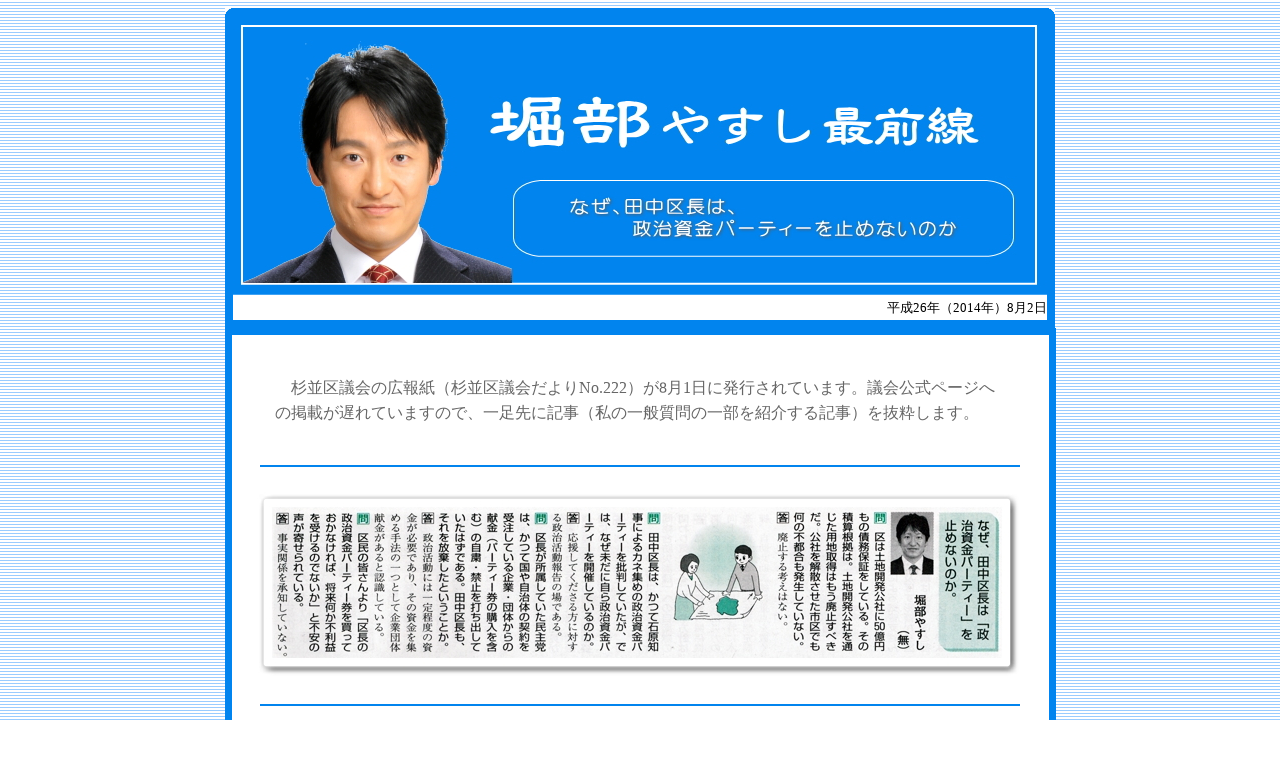

--- FILE ---
content_type: text/html
request_url: https://www.horibe-yasushi.com/2014/20140801.html
body_size: 2051
content:
<!DOCTYPE HTML PUBLIC "-//W3C//DTD HTML 4.01 Transitional//EN">
<HTML>
<HEAD>
<meta http-equiv="Content-Type" content="text/html; charset=Shift_JIS">
<meta http-equiv="Content-Style-Type" content="text/css">
<TITLE>なぜ、田中区長は「政治資金パーティー」を止めないのか／杉並区議会だよりNo.222 堀部やすし</TITLE>
<STYLE>
<!--
TD{
  font-size : 12pt;
  font-family : "メイリオ","Meiryo","ＭＳ Ｐゴシック","ヒラギノ角ゴ Pro W3","Hiragino Kaku Gothic Pro";
  line-height : 25px;
}
-->
</STYLE>
</HEAD>
<BODY background="kabe.gif">
<CENTER>
<TABLE border="0" cellspacing="0" cellpadding="0">
<TBODY>
<TR>
      <TD bgcolor="#0184ee" height="8" width="8"><IMG src="b1.gif" width="8" height="8"></TD>
      <TD bgcolor="#0184ee" height="8" colspan="2"></TD>
      <TD bgcolor="#0184ee" height="8" width="8"><IMG src="b2.gif" width="8" height="8"></TD>
    </TR>
<TR>
      <TD bgcolor="#0184ee"></TD>
      <TD bgcolor="#0184ee" colspan="2"><a href="https://www.horibe-yasushi.com/"><img src="201408.jpg" width="814" height="279" border="0" title="なぜ、田中区長は「政治資金パーティー」を止めないのか／杉並区議会議員（無所属）堀部やすし" 　alt="なぜ、田中区長は「政治資金パーティー」を止めないのか" alt="なぜ、田中区長は「政治資金パーティー」を止めないのか／杉並区議会だよりNo.222 堀部やすし"></a></TD>
      <TD bgcolor="#0184ee"></TD>
    </TR>
    <TR>
      <TD bgcolor="#0184ee"></TD>
      <TD bgcolor="#ffffff" align="right" colspan="2"><FONT size="2" face="ＭＳ Ｐゴシック">平成26年（2014年）8月2日</FONT></TD>
      <TD bgcolor="#0184ee"></TD>
    </TR>
    <TR>
      <TD bgcolor="#0184ee"></TD>
      <TD bgcolor="#0184ee" align="right" colspan="2" height="8"></TD>
      <TD bgcolor="#0184ee"></TD>
    </TR>
  </TBODY>
</TABLE>
<TABLE border="0" width="831" cellpadding="0" cellspacing="7" bgcolor="#0184ee">
  <TBODY>
    <TR>
      <TD bgcolor="#ffffff" align="center"><br>
      <table border="0" cellpadding="15" cellspacing="0" width="760">
        <TBODY>
          <TR>
            <TD><FONT color="#666666">　杉並区議会の広報紙（杉並区議会だよりNo.222）が8月1日に発行されています。議会公式ページへの掲載が遅れていますので、一足先に記事（私の一般質問の一部を紹介する記事）を抜粋します。</FONT></TD>
          </TR>
        </TBODY>
      </table>
      <BR>
      <TABLE border="0" cellpadding="0" cellspacing="1" width="760" bgcolor="#0184ee">
        <TBODY>
          <TR>
            <TD></TD>
          </TR>
        </TBODY>
      </TABLE>
      <BR>
      <img src="2014081.jpg" width="766" height="187" border="0" title="なぜ、田中区長は「政治資金パーティー」を止めないのか"　alt="なぜ、田中区長は「政治資金パーティー」を止めないのか"><BR>
      <BR>
      <TABLE border="0" cellpadding="0" cellspacing="1" width="760" bgcolor="#0184ee">
        <TBODY>
          <TR>
            <TD></TD>
          </TR>
        </TBODY>
      </TABLE>
      <BR>
      <TABLE border="0" cellpadding="20" cellspacing="0" width="760">
        <tbody>
          <TR>
            <TD colspan="3" bgcolor="#cadbff"><FONT style="FONT-SIZE: 15pt" color="#0000ff">［問］</FONT><B>区は土地開発公社に50億円もの債務保証をしている。その積算根拠は。土地開発公社を通じた用地取得はもう廃止すべきだ。公社を解散させた市区でも何の不都合も発生していない。</B></TD>
          </TR>
          <TR>
            <TD width="20"></TD>
            <TD colspan="2"><FONT color="#666666">［答］　廃止する考えはない。<BR>
            </FONT></TD>
          </TR>
          <TR>
            <TD colspan="3" bgcolor="#cadbff"><FONT style="FONT-SIZE: 15pt" color="#0000ff">［問］</FONT><B>田中区長は、かつて石原知事によるカネ集めの政治資金パーティーを批判していたが、では、なぜ未だに自ら政治資金パーティーを開催しているのか。<BR>
            </B></TD>
          </TR>
          <TR>
            <TD></TD>
            <TD colspan="2"><FONT color="#666666">［答］　応援してくださる方に対する政治活動報告の場である。<BR>
            </FONT></TD>
          </TR>
          <tr>
            <td colspan="3" bgcolor="#cadbff"><font style="FONT-SIZE: 15pt" color="#0000ff">［問］</font><b>区長が所属していた民主党は、かつて国や自治体の契約を受注している企業・団体からの献金（パーティー券の購入を含む）の自粛・禁止を打ち出していたはずである。田中区長も、それを放棄したということか。<br>
            </b></td>
          </tr>
          <tr>
            <td></td>
            <td colspan="2"><font color="#666666">［答］　政治活動には一定程度の資金が必要であり、その資金を集める手法の一つとして企業団体献金があると認識している。<br>
            </font></td>
          </tr>
          <tr>
            <td colspan="3" bgcolor="#cadbff"><font style="FONT-SIZE: 15pt" color="#0000ff">［問］</font><b>区民の皆さんより「区長の政治資金パーティー券を買っておかなければ、将来何か不利益を受けるのでないか」と不安の声が寄せられている。<br>
            </b></td>
          </tr>
          <tr>
            <td></td>
            <td colspan="2"><font color="#666666">［答］　事実関係を承知していない。<br>
            </font></td>
          </tr>
        </tbody>
      </TABLE>
      <br>
      </TD>
    </TR>
  </TBODY>
</TABLE>
<BR>
<BR>
<TABLE border="0" width="830" cellpadding="0" cellspacing="7" bgcolor="#0184ee">
  <TBODY>
    <TR>
      <TD bgcolor="#ffffff" align="center"><BR>
      <IMG alt="杉並 堀部" src="ahome.gif" border="0" width="20" height="20"> ［ <A href="https://www.horibe-yasushi.com/">堀部やすし公式サイト</A> ］　<IMG alt="杉並 堀部" src="amail.gif" border="0" width="20" height="20"> ［ <A href="https://www.horibe-yasushi.com/mail.htm">ご意見はこちらへ</A> ］<br>
      <br><a href="https://twitter.com/HORIBE_Yasushi" target="_blank"><img src="twitter.gif" width="100" height="21" border="0" alt="ツイッター"><img src="buncho.gif" width="23" height="29" border="0"></a><br>
      <br>
      </TD>
    </TR>
  </TBODY>
</TABLE>
</CENTER>
</BODY>
</HTML>